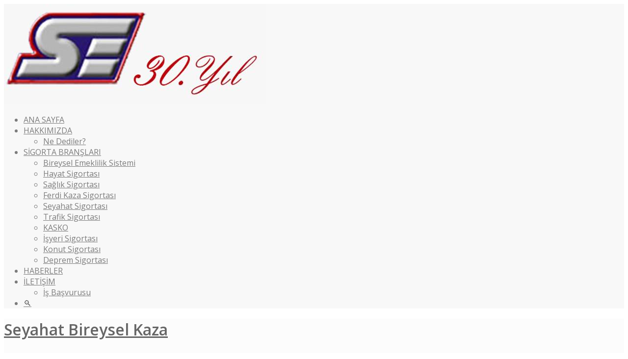

--- FILE ---
content_type: text/html; charset=UTF-8
request_url: https://www.erersigorta.com/allianz/ferdi-kaza-sigortasi/seyahat-bireysel-kaza/
body_size: 5158
content:

<!DOCTYPE html>
<html lang="tr-TR" class=" html_boxed responsive fixed_header ">
<head>
<meta charset="UTF-8" />
<meta name="robots" content="index, follow" />
<link rel="icon" href="https://www.erersigorta.com/wp-content/uploads/2013/04/favicon.png" type="image/png">

<!-- page title, displayed in your browser bar -->
<title>Erer Sigorta Acenteliği Ltd. Sti. |   Seyahat Bireysel Kaza</title>


<!-- add feeds, pingback and stuff-->
<link rel="profile" href="http://gmpg.org/xfn/11" />
<link rel="alternate" type="application/rss+xml" title="Erer Sigorta Acenteliği Ltd. Sti. RSS2 Feed" href="https://www.erersigorta.com/feed/" />
<link rel="pingback" href="https://www.erersigorta.com/xmlrpc.php" />


<!-- mobile setting -->
<meta name="viewport" content="width=device-width, initial-scale=1, maximum-scale=1">

<link rel="alternate" type="application/rss+xml" title="Erer Sigorta Acenteliği Ltd. Sti. &raquo; Beslemesi" href="https://www.erersigorta.com/feed/" />
<link rel="alternate" type="application/rss+xml" title="Erer Sigorta Acenteliği Ltd. Sti. &raquo; Yorum Beslemesi" href="https://www.erersigorta.com/comments/feed/" />
<link rel="alternate" type="application/rss+xml" title="Erer Sigorta Acenteliği Ltd. Sti. &raquo; Seyahat Bireysel Kaza Yorum Beslemesi" href="https://www.erersigorta.com/allianz/ferdi-kaza-sigortasi/seyahat-bireysel-kaza/feed/" />
<link rel='stylesheet' id='avia-media-style-css'  href='https://www.erersigorta.com/wp-content/themes/enfold/config-templatebuilder/avia-template-builder/assets/css/avia-media.css?ver=3.6.1' type='text/css' media='all' />
<link rel='stylesheet' id='bbp-default-css'  href='https://www.erersigorta.com/wp-content/plugins/bbpress/templates/default/css/bbpress.css?ver=2.5.4-5380' type='text/css' media='screen' />
<link rel='stylesheet' id='avia-bbpress-css'  href='https://www.erersigorta.com/wp-content/themes/enfold/config-bbpress/bbpress-mod.css?ver=3.6.1' type='text/css' media='all' />
<link rel='stylesheet' id='contact-form-7-css'  href='https://www.erersigorta.com/wp-content/plugins/contact-form-7/includes/css/styles.css?ver=3.5.3' type='text/css' media='all' />
<link rel='stylesheet' id='avia-grid-css'  href='https://www.erersigorta.com/wp-content/themes/enfold/css/grid.css?ver=1' type='text/css' media='screen' />
<link rel='stylesheet' id='avia-base-css'  href='https://www.erersigorta.com/wp-content/themes/enfold/css/base.css?ver=1' type='text/css' media='screen' />
<link rel='stylesheet' id='avia-layout-css'  href='https://www.erersigorta.com/wp-content/themes/enfold/css/layout.css?ver=1' type='text/css' media='screen' />
<link rel='stylesheet' id='avia-scs-css'  href='https://www.erersigorta.com/wp-content/themes/enfold/css/shortcodes.css?ver=1' type='text/css' media='screen' />
<link rel='stylesheet' id='avia-prettyP-css'  href='https://www.erersigorta.com/wp-content/themes/enfold/js/prettyPhoto/css/prettyPhoto.css?ver=1' type='text/css' media='screen' />
<link rel='stylesheet' id='avia-media-css'  href='https://www.erersigorta.com/wp-content/themes/enfold/js/mediaelement/skin-1/mediaelementplayer.css?ver=1' type='text/css' media='screen' />
<link rel='stylesheet' id='avia-dynamic-css'  href='https://www.erersigorta.com/wp-content/uploads/dynamic_avia/enfold.css?ver=1' type='text/css' media='screen' />
<link rel='stylesheet' id='avia-custom-css'  href='https://www.erersigorta.com/wp-content/themes/enfold/css/custom.css?ver=1' type='text/css' media='screen' />
<script type='text/javascript' src='https://www.erersigorta.com/wp-content/plugins/jquery-updater/js/jquery-2.1.1.min.js?ver=2.1.1'></script>
<script type='text/javascript' src='https://www.erersigorta.com/wp-includes/js/jquery/jquery-migrate.min.js?ver=1.2.1'></script>
<script type='text/javascript' src='https://www.erersigorta.com/wp-content/themes/enfold/js/avia-compat.js?ver=1'></script>
<script type='text/javascript' src='https://www.erersigorta.com/wp-includes/js/comment-reply.min.js?ver=3.6.1'></script>
<link rel="EditURI" type="application/rsd+xml" title="RSD" href="https://www.erersigorta.com/xmlrpc.php?rsd" />
<link rel="wlwmanifest" type="application/wlwmanifest+xml" href="https://www.erersigorta.com/wp-includes/wlwmanifest.xml" /> 
<link rel='prev' title='Ferdi Kaza' href='https://www.erersigorta.com/allianz/ferdi-kaza-sigortasi/ferdi-kaza/' />
<link rel='next' title='Zorunlu Koltuk Bireysel Kaza' href='https://www.erersigorta.com/allianz/ferdi-kaza-sigortasi/zorunlu-koltuk-bireysel-kaza/' />
<meta name="generator" content="WordPress 3.6.1" />
<link rel='canonical' href='https://www.erersigorta.com/allianz/ferdi-kaza-sigortasi/seyahat-bireysel-kaza/' />


<!--
Debugging Info for Theme support: 

Theme: Enfold
Version: 1.9.1
Installed: enfold
AviaFramework Version: 1.8
AviaBuilder Version: 0.3
ML:256-PU:8-PLA:7
-->


<!-- google webfont font replacement -->
<link id="google_webfont_1" rel="stylesheet" type="text/css" href="https://fonts.googleapis.com/css?family=Open+Sans:400,600" />
<style type='text/css'>
@font-face {
font-family: 'entypo-fontello'; font-weight: normal; font-style: normal;
src: url('https://www.erersigorta.com/wp-content/themes/enfold/config-templatebuilder/avia-template-builder/assets/fonts/entypo-fontello.eot');
src: url('https://www.erersigorta.com/wp-content/themes/enfold/config-templatebuilder/avia-template-builder/assets/fonts/entypo-fontello.eot?#iefix') format('embedded-opentype'), 
     url('https://www.erersigorta.com/wp-content/themes/enfold/config-templatebuilder/avia-template-builder/assets/fonts/entypo-fontello.woff') format('woff'), 
     url('https://www.erersigorta.com/wp-content/themes/enfold/config-templatebuilder/avia-template-builder/assets/fonts/entypo-fontello.ttf') format('truetype'), 
     url('https://www.erersigorta.com/wp-content/themes/enfold/config-templatebuilder/avia-template-builder/assets/fonts/entypo-fontello.svg#fontello') format('svg');
}

.avia-font-entypo-fontello{ font-family: 'entypo-fontello'; }
</style>
			



</head>




<body id="top" class="page page-id-2161 page-child parent-pageid-2390 page-template-default boxed open_sans ">

	<div id='wrap_all'>

		
        <div id='header' class=' header_color light_bg_color mobile_slide_out'>

				
		
					
		<div  id='header_main' class='container_wrap container_wrap_logo'>
				
								
				<div class='container'>
				
					<strong class='logo'><a href='https://www.erersigorta.com/'><img src=https://www.erersigorta.com/wp-content/uploads/2021/08/logo1.jpg alt='' /></a></strong><div class='main_menu' data-selectname='Select a page'><div class="menu-main-menu-container"><ul id="menu-main-menu" class="menu"><li id="menu-item-1378" class="menu-item menu-item-type-post_type menu-item-object-page"><a href="https://www.erersigorta.com/"><span class="avia-bullet"></span>ANA SAYFA<span class="avia-menu-fx"><span class="avia-arrow-wrap"><span class="avia-arrow"></span></span></span></a></li>
<li id="menu-item-1379" class="menu-item menu-item-type-post_type menu-item-object-page"><a href="https://www.erersigorta.com/hakkimizda/"><span class="avia-bullet"></span>HAKKIMIZDA<span class="avia-menu-fx"><span class="avia-arrow-wrap"><span class="avia-arrow"></span></span></span></a>


<ul class="sub-menu">
	<li id="menu-item-1432" class="menu-item menu-item-type-post_type menu-item-object-page"><a href="https://www.erersigorta.com/ne-dediler/"><span class="avia-bullet"></span>Ne Dediler?</a></li>
</ul>
</li>
<li id="menu-item-1958" class="menu-item menu-item-type-custom menu-item-object-custom"><a href="#"><span class="avia-bullet"></span>SİGORTA BRANŞLARI<span class="avia-menu-fx"><span class="avia-arrow-wrap"><span class="avia-arrow"></span></span></span></a>


<ul class="sub-menu">
	<li id="menu-item-2234" class="menu-item menu-item-type-post_type menu-item-object-page"><a href="https://www.erersigorta.com/bireysel-emeklilik-sigortasi/"><span class="avia-bullet"></span>Bireysel Emeklilik Sistemi</a></li>
	<li id="menu-item-1469" class="menu-item menu-item-type-post_type menu-item-object-page"><a href="https://www.erersigorta.com/hayat-sigortasi/"><span class="avia-bullet"></span>Hayat Sigortası</a></li>
	<li id="menu-item-1468" class="menu-item menu-item-type-post_type menu-item-object-page"><a href="https://www.erersigorta.com/saglik-sigortasi/"><span class="avia-bullet"></span>Sağlık Sigortası</a></li>
	<li id="menu-item-1467" class="menu-item menu-item-type-post_type menu-item-object-page"><a href="https://www.erersigorta.com/ferdi-kaza-sigortasi/"><span class="avia-bullet"></span>Ferdi Kaza Sigortası</a></li>
	<li id="menu-item-1466" class="menu-item menu-item-type-post_type menu-item-object-page"><a href="https://www.erersigorta.com/seyahat-sigortasi/"><span class="avia-bullet"></span>Seyahat Sigortası</a></li>
	<li id="menu-item-1464" class="menu-item menu-item-type-post_type menu-item-object-page"><a href="https://www.erersigorta.com/trafik-sigortasi/"><span class="avia-bullet"></span>Trafik Sigortası</a></li>
	<li id="menu-item-1465" class="menu-item menu-item-type-post_type menu-item-object-page"><a href="https://www.erersigorta.com/kasko/"><span class="avia-bullet"></span>KASKO</a></li>
	<li id="menu-item-1470" class="menu-item menu-item-type-post_type menu-item-object-page"><a href="https://www.erersigorta.com/isyeri-sigortasi/"><span class="avia-bullet"></span>İşyeri Sigortası</a></li>
	<li id="menu-item-1471" class="menu-item menu-item-type-post_type menu-item-object-page"><a href="https://www.erersigorta.com/konut-sigortasi/"><span class="avia-bullet"></span>Konut Sigortası</a></li>
	<li id="menu-item-1472" class="menu-item menu-item-type-post_type menu-item-object-page"><a href="https://www.erersigorta.com/deprem/"><span class="avia-bullet"></span>Deprem Sigortası</a></li>
</ul>
</li>
<li id="menu-item-1442" class="menu-item menu-item-type-post_type menu-item-object-page"><a href="https://www.erersigorta.com/haberler/"><span class="avia-bullet"></span>HABERLER<span class="avia-menu-fx"><span class="avia-arrow-wrap"><span class="avia-arrow"></span></span></span></a></li>
<li id="menu-item-1448" class="menu-item menu-item-type-post_type menu-item-object-page"><a href="https://www.erersigorta.com/iletisim/"><span class="avia-bullet"></span>İLETİŞİM<span class="avia-menu-fx"><span class="avia-arrow-wrap"><span class="avia-arrow"></span></span></span></a>


<ul class="sub-menu">
	<li id="menu-item-1447" class="menu-item menu-item-type-post_type menu-item-object-page"><a href="https://www.erersigorta.com/iletisim/is-basvurusu/"><span class="avia-bullet"></span>İş Başvurusu</a></li>
</ul>
</li>
<li id="menu-item-search" class="noMobile menu-item menu-item-search-dropdown"><a href="?s=" data-avia-search-tooltip="

&lt;form action=&quot;https://www.erersigorta.com/&quot; id=&quot;searchform&quot; method=&quot;get&quot;&gt;
	&lt;div&gt;
		&lt;input type=&quot;submit&quot; value=&quot;&amp;#128269;&quot; id=&quot;searchsubmit&quot; class=&quot;button&quot;/&gt;
		&lt;input type=&quot;text&quot; id=&quot;s&quot; name=&quot;s&quot; value=&quot;&quot; placeholder='Search' /&gt;
			&lt;/div&gt;
&lt;/form&gt;">&#128269;</a></li></ul></div></div>				<!-- end container-->
				</div>
		
				
		
		<!-- end container_wrap-->		
		</div>
		
		<div class='header_bg'></div>

			
	<!-- end header -->		
    </div>

		
	<div id='main'>	
		
<div class='stretch_full container_wrap alternate_color light_bg_color title_container'><div class='container'><h1 class='main-title'><a href='https://www.erersigorta.com/allianz/ferdi-kaza-sigortasi/seyahat-bireysel-kaza/' rel='bookmark' title='Permanent Link: Seyahat Bireysel Kaza'>Seyahat Bireysel Kaza</a></h1><div class="breadcrumb breadcrumbs avia-breadcrumbs"><div class="breadcrumb-trail" xmlns:v="http://rdf.data-vocabulary.org/#"><span class="trail-before"><span class="breadcrumb-title">You are here:</span></span> <span typeof="v:Breadcrumb"><a rel="v:url" property="v:title" href="https://www.erersigorta.com" title="Erer Sigorta Acenteliği Ltd. Sti."  class="trail-begin">Home</a></span> <span class="sep">/</span> <span typeof="v:Breadcrumb"><a rel="v:url" property="v:title" href="https://www.erersigorta.com/allianz/" title="Allianz">Allianz</a></span> <span class="sep">/</span> <span typeof="v:Breadcrumb"><a rel="v:url" property="v:title" href="https://www.erersigorta.com/allianz/ferdi-kaza-sigortasi/" title="Ferdi Kaza Sigortası">Ferdi Kaza Sigortası</a></span> <span class="sep">/</span> <span typeof="v:Breadcrumb"><span class="trail-end">Seyahat Bireysel Kaza</span></span></div></div></div></div>		
		<div class='container_wrap main_color sidebar_right'>
		
			<div class='container'>

				<div class='template-page content  nine alpha units'>

				
		<div class='post-entry post-entry-type-page post-entry-2161'>
			
			<div class="entry-content clearfix">	
				
				<h4 style="margin: 0px 0px 5px; padding: 0px; border: 0px; outline: 0px; font-size: 11px; vertical-align: baseline; background-color: #ffffff; color: #005bfe; font-family: Tahoma, Geneva, sans-serif; line-height: 18px;">Seyahatleriniz Artık Güvenli&#8230;</h4>
<p>&nbsp;</p>
<p style="margin: 0px; padding: 0px; border: 0px; outline: 0px; font-size: 11px; vertical-align: baseline; background-color: #ffffff; color: #3b3b3b; font-family: Tahoma, Geneva, sans-serif; line-height: 18px;">Seyahat Bireysel Kaza sigortası, gerek yurt içi, gerek yurtdışında düzenlenen geziler için geçerlidir. Geziye katılan kişileri, kara, deniz, hava yoluyla yapacakları yolculukları süresince güvence altına alan Seyahat Bireysel Kaza Sigortası, bir kaza sonucu doğabilecek sakatlık halinde, tedavi masraflarının karşılanması ve tazminat ödenmesi, ölüm halinde ise kanuni hak sahiplerine tazminat ödenmesi teminatlarını içerir.</p>
<p>&nbsp;</p>
	
								
			</div>							
		
		
		</div><!--end post-entry-->
		
		
				
				
				<!--end content-->
				</div>
				
				<div class='sidebar sidebar_right three alpha units'><div class='inner_sidebar extralight-border'><div class='widget widget_nav_menu widget_nav_hide_child'><ul class='nested_nav'><li class="page_item page-item-2390 current_page_ancestor current_page_parent"><a href="https://www.erersigorta.com/allianz/ferdi-kaza-sigortasi/">Ferdi Kaza Sigortası</a>
<ul class='children'>
	<li class="page_item page-item-2165"><a href="https://www.erersigorta.com/allianz/ferdi-kaza-sigortasi/benim-guvencem/">Benim Güvencem</a></li>
	<li class="page_item page-item-2159"><a href="https://www.erersigorta.com/allianz/ferdi-kaza-sigortasi/ferdi-kaza/">Ferdi Kaza</a></li>
	<li class="page_item page-item-2161 current_page_item"><a href="https://www.erersigorta.com/allianz/ferdi-kaza-sigortasi/seyahat-bireysel-kaza/">Seyahat Bireysel Kaza</a></li>
	<li class="page_item page-item-2167"><a href="https://www.erersigorta.com/allianz/ferdi-kaza-sigortasi/surucu-ve-yolcu-bireysel-kaza/">Sürücü ve Yolcu Bireysel Kaza</a></li>
	<li class="page_item page-item-2163"><a href="https://www.erersigorta.com/allianz/ferdi-kaza-sigortasi/zorunlu-koltuk-bireysel-kaza/">Zorunlu Koltuk Bireysel Kaza</a></li>
</ul>
</li>
<li class="page_item page-item-2520"><a href="https://www.erersigorta.com/allianz/isyeri-sigortasi/">İşyeri Sigortası</a>
<ul class='children'>
	<li class="page_item page-item-2531"><a href="https://www.erersigorta.com/allianz/isyeri-sigortasi/akaryakit-istasyonu-paket/">Akaryakıt İstasyonu Paket</a></li>
	<li class="page_item page-item-2537"><a href="https://www.erersigorta.com/allianz/isyeri-sigortasi/elektronik-cihaz/">Elektronik Cihaz</a></li>
	<li class="page_item page-item-2535"><a href="https://www.erersigorta.com/allianz/isyeri-sigortasi/endustriyel-yangin/">Endüstriyel Yangın</a></li>
	<li class="page_item page-item-2522"><a href="https://www.erersigorta.com/allianz/isyeri-sigortasi/isimin-kobi-isimin-paket/">İşimin / Kobi İşimin Paket</a></li>
	<li class="page_item page-item-2533"><a href="https://www.erersigorta.com/allianz/isyeri-sigortasi/otel-ve-tatil-koyu-paket/">Otel ve Tatil Köyü Paket</a></li>
	<li class="page_item page-item-2539"><a href="https://www.erersigorta.com/allianz/isyeri-sigortasi/zorunlu-deprem/">Zorunlu Deprem</a></li>
</ul>
</li>
<li class="page_item page-item-2449"><a href="https://www.erersigorta.com/allianz/kasko/">KASKO</a>
<ul class='children'>
	<li class="page_item page-item-2453"><a href="https://www.erersigorta.com/allianz/kasko/eko-kasko/">Eko Kasko</a></li>
	<li class="page_item page-item-2451"><a href="https://www.erersigorta.com/allianz/kasko/kasko/">Kasko</a></li>
	<li class="page_item page-item-2455"><a href="https://www.erersigorta.com/allianz/kasko/super-eko/">Süper Eko</a></li>
</ul>
</li>
<li class="page_item page-item-2562"><a href="https://www.erersigorta.com/allianz/konut-sigortasi/">Konut Sigortası</a>
<ul class='children'>
	<li class="page_item page-item-2586"><a href="https://www.erersigorta.com/allianz/konut-sigortasi/elektronik-cihaz/">Elektronik Cihaz</a></li>
	<li class="page_item page-item-2583"><a href="https://www.erersigorta.com/allianz/konut-sigortasi/kucuk-ev/">Küçük Ev</a></li>
	<li class="page_item page-item-2588"><a href="https://www.erersigorta.com/allianz/konut-sigortasi/site-paket/">Site Paket</a></li>
	<li class="page_item page-item-2581"><a href="https://www.erersigorta.com/allianz/konut-sigortasi/supereko/">Süpereko</a></li>
	<li class="page_item page-item-2577"><a href="https://www.erersigorta.com/allianz/konut-sigortasi/yuvam/">Yuvam</a></li>
</ul>
</li>
<li class="page_item page-item-2351"><a href="https://www.erersigorta.com/allianz/saglik-sigortasi/">Sağlık Sigortası</a>
<ul class='children'>
	<li class="page_item page-item-2129"><a href="https://www.erersigorta.com/allianz/saglik-sigortasi/can-saglgi/">Can Sağlığı</a></li>
	<li class="page_item page-item-2143"><a href="https://www.erersigorta.com/allianz/saglik-sigortasi/moral-destek/">Moral Destek</a></li>
	<li class="page_item page-item-2140"><a href="https://www.erersigorta.com/allianz/saglik-sigortasi/nazar-boncugu/">Nazar Boncuğu</a></li>
	<li class="page_item page-item-2134"><a href="https://www.erersigorta.com/allianz/saglik-sigortasi/wip-saglik/">WIP Sağlık</a></li>
</ul>
</li>
<li class="page_item page-item-2198"><a href="https://www.erersigorta.com/allianz/seyahat-acil-saglik-sigortasi/">Seyahat Acil Sağlık Sigortası</a></li>
<li class="page_item page-item-2426"><a href="https://www.erersigorta.com/allianz/trafik-sigortasi/">Trafik Sigortası</a></li>
<li class="page_item page-item-2598"><a href="https://www.erersigorta.com/allianz/zorunlu-deprem-sigortasi/">Zorunlu Deprem Sigortası</a></li>
</ul></div><div id="nav_menu-3" class="widget clearfix widget_nav_menu"><div class="menu-sidebar-container"><ul id="menu-sidebar" class="menu"><li id="menu-item-2264" class="menu-item menu-item-type-post_type menu-item-object-page menu-item-2264"><a href="https://www.erersigorta.com/bireysel-emeklilik-sigortasi/">Bireysel Emeklilik Sistemi</a></li>
<li id="menu-item-1480" class="menu-item menu-item-type-custom menu-item-object-custom menu-item-1480"><a href="#">Can Sigortaları</a>
<ul class="sub-menu">
	<li id="menu-item-1484" class="menu-item menu-item-type-post_type menu-item-object-page menu-item-1484"><a href="https://www.erersigorta.com/hayat-sigortasi/">Hayat Sigortası</a></li>
	<li id="menu-item-1483" class="menu-item menu-item-type-post_type menu-item-object-page menu-item-1483"><a href="https://www.erersigorta.com/saglik-sigortasi/">Sağlık Sigortası</a></li>
	<li id="menu-item-1482" class="menu-item menu-item-type-post_type menu-item-object-page menu-item-1482"><a href="https://www.erersigorta.com/ferdi-kaza-sigortasi/">Ferdi Kaza Sigortası</a></li>
	<li id="menu-item-1481" class="menu-item menu-item-type-post_type menu-item-object-page menu-item-1481"><a href="https://www.erersigorta.com/seyahat-sigortasi/">Seyahat Sigortası</a></li>
</ul>
</li>
<li id="menu-item-1474" class="menu-item menu-item-type-custom menu-item-object-custom menu-item-1474"><a href="#">Mal Sigortaları</a>
<ul class="sub-menu">
	<li id="menu-item-1475" class="menu-item menu-item-type-post_type menu-item-object-page menu-item-1475"><a href="https://www.erersigorta.com/trafik-sigortasi/">Trafik Sigortası</a></li>
	<li id="menu-item-1476" class="menu-item menu-item-type-post_type menu-item-object-page menu-item-1476"><a href="https://www.erersigorta.com/kasko/">KASKO</a></li>
	<li id="menu-item-1477" class="menu-item menu-item-type-post_type menu-item-object-page menu-item-1477"><a href="https://www.erersigorta.com/isyeri-sigortasi/">İşyeri Sigortası</a></li>
	<li id="menu-item-1478" class="menu-item menu-item-type-post_type menu-item-object-page menu-item-1478"><a href="https://www.erersigorta.com/konut-sigortasi/">Konut Sigortası</a></li>
	<li id="menu-item-1479" class="menu-item menu-item-type-post_type menu-item-object-page menu-item-1479"><a href="https://www.erersigorta.com/deprem/">Deprem Sigortası</a></li>
</ul>
</li>
</ul></div><span class="seperator extralight-border"></span></div><div id="search-2" class="widget clearfix widget_search">

<form action="https://www.erersigorta.com/" id="searchform" method="get">
	<div>
		<input type="submit" value="&#128269;" id="searchsubmit" class="button"/>
		<input type="text" id="s" name="s" value="" placeholder='Search' />
			</div>
</form><span class="seperator extralight-border"></span></div></div></div>				
			</div><!--end container-->

	


		 <!-- close default .container_wrap element -->
		</div>

		


			<!-- end main -->
			</div>

			
				<div class='container_wrap socket_color' id='socket'>
					<div class='container'>
						
						<!-- <span class='copyright'><div> © Copyright - <a href="https://www.erersigorta.com" >Erer Sigorta Acenteliği Ltd. Sti.</a>&nbsp;&nbsp;&nbsp;&nbsp;&nbsp;&nbsp;&nbsp;&nbsp;&nbsp;Tel: 0216 355 51 51 pbx <a href="http://www.pagedesigning.net" target="_blank" style="float:right;">Web Tasarım</a> </div> - <a href='http://www.pagedesigning.net'>Web Tasarım</a></span>

						 -->

© Copyright - <a href="http://www.erersigorta.com" >Erer Sigorta Acenteliği Ltd. Sti.</a>&nbsp;&nbsp;&nbsp;&nbsp;&nbsp;&nbsp;&nbsp;&nbsp;&nbsp;Tel: 0216 355 51 51 pbx
<span style="float:right;">Web Tasarım - <a href="http://www.pagedesigning.net" target="_blank">PageDesigning</a></span>
					</div>

	            <!-- ####### END SOCKET CONTAINER ####### -->
				</div>


			<!-- end wrap_all --></div>


 <script type='text/javascript'>
 /* <![CDATA[ */  
var avia_framework_globals = avia_framework_globals || {};
    avia_framework_globals.frameworkUrl = 'https://www.erersigorta.com/wp-content/themes/enfold/framework/';
    avia_framework_globals.installedAt = 'https://www.erersigorta.com/wp-content/themes/enfold/';
    avia_framework_globals.ajaxurl = 'https://www.erersigorta.com/wp-admin/admin-ajax.php';
/* ]]> */ 
</script>
 
 <script type='text/javascript' src='https://www.erersigorta.com/wp-content/plugins/bbpress/templates/default/js/editor.js?ver=2.5.4-5380'></script>
<script type='text/javascript' src='https://www.erersigorta.com/wp-content/plugins/contact-form-7/includes/js/jquery.form.min.js?ver=3.44.0-2013.09.15'></script>
<script type='text/javascript'>
/* <![CDATA[ */
var _wpcf7 = {"loaderUrl":"https:\/\/www.erersigorta.com\/wp-content\/plugins\/contact-form-7\/images\/ajax-loader.gif","sending":"G\u00f6nderiliyor ..."};
/* ]]> */
</script>
<script type='text/javascript' src='https://www.erersigorta.com/wp-content/plugins/contact-form-7/includes/js/scripts.js?ver=3.5.3'></script>
<script type='text/javascript' src='https://www.erersigorta.com/wp-content/themes/enfold/js/avia.js?ver=1'></script>
<script type='text/javascript' src='https://www.erersigorta.com/wp-content/themes/enfold/js/shortcodes.js?ver=1'></script>
<script type='text/javascript' src='https://www.erersigorta.com/wp-content/themes/enfold/js/prettyPhoto/js/jquery.prettyPhoto.js?ver=3.1.5'></script>
<script type='text/javascript'>
/* <![CDATA[ */
var mejsL10n = {"language":"tr-TR","strings":{"Close":"Kapat","Fullscreen":"Tam ekran","Download File":"Dosyay\u0131 indir","Download Video":"Videoyu indir","Play\/Pause":"Oynat\/duraklat","Mute Toggle":"Sesi kapat\/a\u00e7","None":"Hi\u00e7biri","Turn off Fullscreen":"Tam ekran\u0131 kapat","Go Fullscreen":"Tam ekrana ge\u00e7","Unmute":"Sesi geri a\u00e7","Mute":"Sessiz","Captions\/Subtitles":"Ba\u015fl\u0131klar\/altyaz\u0131lar"}};
/* ]]> */
</script>
<script type='text/javascript' src='https://www.erersigorta.com/wp-includes/js/mediaelement/mediaelement-and-player.min.js?ver=2.13.0'></script>
<script type='text/javascript'>
/* <![CDATA[ */
var _wpmejsSettings = {"pluginPath":"\/wp-includes\/js\/mediaelement\/"};
/* ]]> */
</script>
<script type='text/javascript' src='https://www.erersigorta.com/wp-includes/js/mediaelement/wp-mediaelement.js?ver=3.6.1'></script>
<a href='#top' id='scroll-top-link' class='avia-font-entypo-fontello'>&#59231;</a>
<div id="fb-root"></div>

</body>
</html>
